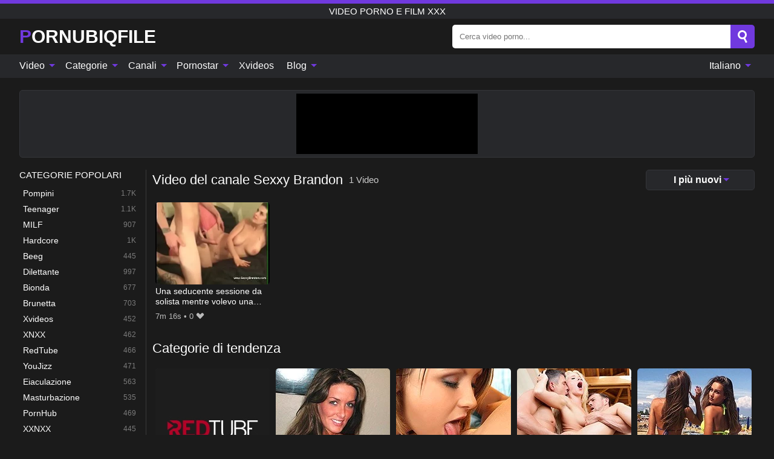

--- FILE ---
content_type: text/html; charset=UTF-8
request_url: https://pornubiqfile.org/it/channel/sexxy-brandon
body_size: 12384
content:
<!DOCTYPE html><html lang="it" translate="no"><head><meta http-equiv="Content-Type" content="text/html; charset=utf-8"/><meta name="viewport" content="width=device-width, initial-scale=1"><title>Canale Sexxy Brandon Video porno - Film XXX gratuiti Canale Sexxy Brandon</title><meta name="description" content="Sfoglia la nostra vasta e bellissima raccolta di video porno Canale Sexxy Brandon alla massima risoluzione. Abbiamo ogni giorno nuovi film XXX gratuiti Canale Sexxy Brandon pronti per lo streaming online."><meta name="keywords" content="canale,sexxy,brandon,video,porno,film,gratuiti"><meta name="robots" content="max-image-preview:large"><script type="application/ld+json">{"@context":"https://schema.org","@type":"BreadcrumbList","itemListElement":[{"@type":"ListItem","position":1,"item":{"@id":"https://pornubiqfile.org/it","name":"PORNUBIQFILE.ORG","image":"https://pornubiqfile.org/i/images/cover.jpg"}},{"@type":"ListItem","position":2,"item":{"@id":"https://pornubiqfile.org/it/channel/sexxy-brandon","name":"Sexxy Brandon"}}]}</script><meta property="og:title" content="Canale Sexxy Brandon Video porno - Film XXX gratuiti Canale Sexxy Brandon"><meta property="og:site_name" content="PORNUBIQFILE.ORG"><meta property="og:url" content="https://pornubiqfile.org/it/channel/sexxy-brandon"><meta property="og:description" content="Sfoglia la nostra vasta e bellissima raccolta di video porno Canale Sexxy Brandon alla massima risoluzione. Abbiamo ogni giorno nuovi film XXX gratuiti Canale Sexxy Brandon pronti per lo streaming online."><meta property="og:type" content="website"><meta property="og:image" content="https://pornubiqfile.org/i/images/cover.jpg"><meta name="twitter:card" content="summary_large_image"><meta name="twitter:site" content="PORNUBIQFILE.ORG"><meta name="twitter:title" content="Canale Sexxy Brandon Video porno - Film XXX gratuiti Canale Sexxy Brandon"><meta name="twitter:description" content="Sfoglia la nostra vasta e bellissima raccolta di video porno Canale Sexxy Brandon alla massima risoluzione. Abbiamo ogni giorno nuovi film XXX gratuiti Canale Sexxy Brandon pronti per lo streaming online."><meta name="twitter:image" content="https://pornubiqfile.org/i/images/cover.jpg"><link href="/i/images/cover.jpg" rel="image_src"><link rel="icon" type="image/jpg" href="/i/images/ico_logo.jpg"><link rel="shortcut icon" type="image/jpg" href="/i/images/ico.jpg"><link rel="apple-touch-icon" type="image/jpg" href="/i/images/ico_logo.jpg"><meta name="theme-color" content="#161616"><link rel="canonical" href="https://pornubiqfile.org/it/channel/sexxy-brandon"><meta name="rating" content="adult"><meta name="rating" content="RTA-5042-1996-1400-1577-RTA"><link rel="preconnect" href="//mc.yandex.ru"><link rel="preconnect" href="//pgnasmcdn.click"><link rel="alternate" href="https://pornubiqfile.org/channel/sexxy-brandon" hreflang="x-default"><link rel="alternate" href="https://pornubiqfile.org/ar/channel/sexxy-brandon" hreflang="ar"><link rel="alternate" href="https://pornubiqfile.org/bn/channel/sexxy-brandon" hreflang="bn"><link rel="alternate" href="https://pornubiqfile.org/de/channel/sexxy-brandon" hreflang="de"><link rel="alternate" href="https://pornubiqfile.org/channel/sexxy-brandon" hreflang="en"><link rel="alternate" href="https://pornubiqfile.org/es/channel/sexxy-brandon" hreflang="es"><link rel="alternate" href="https://pornubiqfile.org/fr/channel/sexxy-brandon" hreflang="fr"><link rel="alternate" href="https://pornubiqfile.org/hi/channel/sexxy-brandon" hreflang="hi"><link rel="alternate" href="https://pornubiqfile.org/id/channel/sexxy-brandon" hreflang="id"><link rel="alternate" href="https://pornubiqfile.org/it/channel/sexxy-brandon" hreflang="it"><link rel="alternate" href="https://pornubiqfile.org/ja/channel/sexxy-brandon" hreflang="ja"><link rel="alternate" href="https://pornubiqfile.org/nl/channel/sexxy-brandon" hreflang="nl"><link rel="alternate" href="https://pornubiqfile.org/pl/channel/sexxy-brandon" hreflang="pl"><link rel="alternate" href="https://pornubiqfile.org/pt/channel/sexxy-brandon" hreflang="pt"><link rel="alternate" href="https://pornubiqfile.org/ro/channel/sexxy-brandon" hreflang="ro"><link rel="alternate" href="https://pornubiqfile.org/ru/channel/sexxy-brandon" hreflang="ru"><link rel="alternate" href="https://pornubiqfile.org/tr/channel/sexxy-brandon" hreflang="tr"><link rel="alternate" href="https://pornubiqfile.org/zh/channel/sexxy-brandon" hreflang="zh"><style>html{font-family:-apple-system,BlinkMacSystemFont,Segoe UI,Roboto,Oxygen,Ubuntu,Cantarell,Fira Sans,Droid Sans,Helvetica Neue,sans-serif}body{background:#1b1b1b;min-width:320px;margin:auto;color:#fff}a{text-decoration:none;outline:none;color:#1b1b1b}input,textarea,select,option,button{outline:none;font-family:-apple-system,BlinkMacSystemFont,Segoe UI,Roboto,Oxygen,Ubuntu,Cantarell,Fira Sans,Droid Sans,Helvetica Neue,sans-serif}*{-webkit-box-sizing:border-box;-moz-box-sizing:border-box;box-sizing:border-box}::placeholder{opacity:1}.ico-bottom-arrow{width:0;height:0;border-left:5px solid transparent;border-right:5px solid transparent;border-bottom:5px solid #7039DE;display:inline-block;margin-bottom:3px;margin-left:3px;margin-right:-4px;transform:rotate(180deg)}.top{background:#27282b;text-align:center}.top:before{content:"";width:100%;height:6px;display:block;background:#7039DE}.top h1,.top b{font-weight:500;color:#fff;font-size:15px;text-transform:uppercase;margin:0;padding:4px 0;display:block}.fx{display:-webkit-box;display:-moz-box;display:-ms-flexbox;display:-webkit-flex;display:flex}.fx-c{-ms-flex-align:center;-webkit-align-items:center;-webkit-box-align:center;align-items:center}.fx-w{flex-wrap:wrap;justify-content:space-between}header{width:95%;max-width:1340px;margin:auto;padding:10px 0}header .icon-menu,header .icon-search,header .sort{display:none}header .logo b{display:block;font-size:30px;color:#fff;text-transform:uppercase}header .logo b:first-letter{color:#7039DE}header form{margin-left:auto;width:50%;max-width:500px;position:relative}header form .box{border-radius:5px;padding:0}header form input{background:#fff;border:0;color:#050505;padding:12px;width:100%;border-radius:5px;border-top-right-radius:0;border-bottom-right-radius:0;align-self:stretch}header form button{background:#7039DE;border:0;position:relative;cursor:pointer;outline:none;text-indent:-99999px;border-radius:5px;border-top-left-radius:0;border-bottom-left-radius:0;width:42px;align-self:stretch}header form button:before{content:"";position:absolute;top:9px;left:12px;width:9px;height:9px;background:transparent;border:3px solid #fff;border-radius:50%}header form button:after{content:"";width:9px;height:3px;background:#fff;position:absolute;transform:rotate(63deg);top:24px;left:20px}header form .resultDiv{display:none;position:absolute;top:50px;background:#fff;width:100%;max-height:350px;overflow:hidden;overflow-y:auto;z-index:114;left:0;padding:10px;transition:.4s;border-radius:5px;color:#050505}header form .resultDiv a{display:block;text-align:left;padding:5px;color:#050505;font-weight:600;text-decoration:none;font-size:14px}header form .resultDiv a:hover{text-decoration:underline}header form .resultDiv .title{display:block;background:#27282b;padding:10px;border-radius:5px;color:#fff}nav{background:#27282b;display:block;width:100%}nav ul{width:95%;max-width:1340px;display:block;margin:auto;padding:0;list-style:none;position:relative;z-index:113}nav ul li{display:inline-block}nav ul li .mask{display:none}nav ul a{color:#fff;padding:.65em .65em;text-decoration:none;display:inline-block}nav>ul>li:first-child>a{padding-left:0}@media screen and (min-width:840px){nav ul li:hover a{color:#7039DE}nav ul li>ul{display:none}nav ul li:hover>ul{display:block;position:absolute;width:100%;left:0;top:40px;background:#27282b;border:1px solid #343539;border-radius:5px;padding:4px}nav ul li:hover>ul a{padding:.3em .35em;margin:.35em;color:#fff}nav ul li>ul a:hover{color:#7039DE}nav ul .lang:hover>ul{width:400px;right:0;left:unset;display:flex;flex-wrap:wrap;justify-content:space-between}nav ul .lang:hover>ul a{padding:0;border:0;display:block;font-size:13px}}nav ul li>ul:not(.nl) li:last-child a{background:#7039DE;border-radius:5px;color:#fff}nav ul .lang{float:right;position:relative}nav ul .lang li{display:block;flex:1 1 25%}nav ul .lang:hover>ul a:last-child{background:transparent}nav ul .lang:hover>ul a:last-child:hover{color:#7039DE}.global-army{width:95%;max-width:1340px;margin:auto;margin-top:20px;border-radius:5px;background:#27282b;border:1px solid #343539;padding:5px;overflow:hidden}.global-army span{display:block;margin:auto;width:300px;min-width:max-content;height:100px;background:#000}.global-army iframe{border:0;width:300px;height:100px;overflow:hidden}.fbar{display:block;width:100%;margin-bottom:15px;text-align:center;background:#27282b;border-radius:5px;padding:7px 4px}.fbar a{display:inline-block;color:#fff;font-size:15px;font-weight:500;text-transform:uppercase}.fbar a:after{content:"\A0•\A0"}.fbar a:last-child:after{content:""}main{width:95%;max-width:1340px;margin:auto;margin-top:20px}main .sidebar{width:240px;min-width:240px;margin-right:20px;border-right:1px solid #3A3A3A;padding-right:20px}main .sidebar .close{display:none}main .sidebar ul{padding:0;margin:0;list-style:none;border-bottom:1px solid #3A3A3A;padding-bottom:10px;margin-bottom:10px}main .sidebar ul:last-child{border-bottom:0;margin-bottom:0}main .sidebar li span{display:block;color:#fff;font-size:15px;font-weight:500;margin-bottom:10px;text-transform:uppercase}main .sidebar li{display:block}main .sidebar li a{display:flex;align-items:center;color:#fff;font-size:14px;padding:4px 6px;border-radius:5px;margin-bottom:2px}main .sidebar li a b{font-weight:400}main .sidebar li a i:last-child{margin-left:auto;font-size:12px;color:#7C7C7C}main .sidebar li:not(.more):hover a{background:#27282b;color:#7039DE}main .sidebar li:not(.more):hover a i:last-child{color:#fff}main .sidebar .more a{display:block;background:#7039DEb5;color:#fff;text-align:center;margin-top:10px;border-radius:100px;font-weight:500}main .sidebar .more a:hover{background:#27282b}main .content{width:100%}main .head h1,main .head h2,main .head h3,main .head .sst{margin:0;color:#fff;font-size:22px;font-weight:500;overflow-wrap:break-word;word-break:break-all;white-space:normal}main .head .title span{color:#ccc;margin-left:10px;font-size:15px;margin-right:10px;text-align:center}main .head .sort{margin-left:auto;position:relative;z-index:4;min-width:180px}main .head .sort span{color:#fff;background:#27282b;padding:7px 20px;border-radius:5px;font-weight:600;display:block;width:max-content;min-width:100%;cursor:pointer;text-align:center;border:1px solid #343539}main .head .sort ul{padding:0;margin:0;list-style:none;display:none}main .head .sort.active span{border-bottom-left-radius:0;border-bottom-right-radius:0}main .head .sort.active ul{display:block;position:absolute;top:33px;background:#27282b;width:100%;right:0;border-bottom-left-radius:5px;border-bottom-right-radius:5px;border:1px solid #343539;border-top:0}main .head .sort li{display:block}main .head .sort .disabled{display:none}main .head .sort li a{display:block;padding:5px;text-align:center;color:#fff;font-weight:600;font-size:15px}main .head .sort li a:hover{color:#7039DE}.trend{margin:20px 0}.trend .article{width:20%;margin-bottom:10px;display:inline-block;overflow:hidden;color:#FFF}.trend .article .box{width:95%;margin:auto;overflow:hidden}.trend .article a{display:block;width:100%}.trend .article figure{display:block;position:relative;margin:0;width:100%;height:200px;overflow:hidden;border-radius:5px;background:#27282b}.trend .article figure img{position:absolute;height:100%;min-width:100%;object-fit:cover;position:absolute;transform:translateX(-50%) translateY(-50%);left:50%;top:50%;font-size:0}.trend .article a div{margin-top:5px}.trend .article b{color:#fff;font-weight:500;font-size:15px}.trend .article i:last-child{color:#fff;margin-left:auto;font-weight:500;font-size:15px}.trend .article .ct{display:block;width:100%;height:110px;background:#27282b;position:relative;border-radius:5px;padding:10px}.trend .article .ct h2,.trend .article .ct b{position:absolute;left:50%;top:50%;transform:translateX(-50%) translateY(-50%);font-style:normal;font-size:16px;font-weight:400;letter-spacing:1px;text-align:center;margin:0;max-width:100%;text-overflow:ellipsis;overflow:hidden}.see-button{display:block;position:relative;margin:15px auto}.see-button:before{content:"";position:absolute;left:0;top:50%;transform:translateY(-50%);width:100%;height:2px;background:#3a3a3a;border-radius:10px}.see-button div{display:block;margin:auto;width:max-content;background:#1b1b1b;padding:0 17px;position:relative}.see-button a{display:block;border-radius:100px;padding:8px 17px;color:#fff;font-size:13px;text-transform:uppercase;font-weight:500;background:#7039DEb5}.see-button a:hover{background:#27282b;color:#fff}.videos{margin:20px 0}.videos:before,.videos:after{content:" ";display:table;width:100%}.videos article{width:20%;height:205px;display:inline-block;overflow:hidden;color:#FFF}.videos article.cat{height:auto}.videos article.cat a{display:block;width:100%}.videos article.cat img{width:100%;height:auto;border-radius:5px}.videos article .box{width:95%;margin:auto;overflow:hidden}.videos article .playthumb{display:block;width:100%;overflow:hidden;height:177px;position:relative}.videos article figure{display:block;position:relative;margin:0;width:100%;height:136px;overflow:hidden;border-radius:5px;background:#27282b}.videos article figure:after{content:"";position:absolute;z-index:2;width:100%;height:100%;left:0;top:0}.videos article figure img{position:absolute;height:100%;min-width:100%;object-fit:cover;transform:translateX(-50%) translateY(-50%);left:50%;top:50%;font-size:0}.videos article .box video{position:absolute;width:100%;min-width:100%;min-height:100%;top:50%;left:50%;transform:translateY(-50%) translateX(-50%);z-index:1;object-fit:cover}.videos article h2,.videos article h3{display:block;display:-webkit-box;padding:0;font-size:.85em;font-weight:500;color:#fff;margin-top:3px;margin-bottom:0;display:-webkit-box;-webkit-box-orient:vertical;-webkit-line-clamp:2;overflow:hidden;white-space:normal;line-height:1.3;overflow-wrap:anywhere;word-break:normal;text-wrap:balance}.videos article .hd:before{content:"HD";position:absolute;z-index:3;bottom:2px;left:2px;font-size:13px;font-style:normal;color:#fff;font-weight:600;background:#7039DE;padding:1px 4px;border-radius:3px;transition:all .2s;opacity:.8}.videos article:hover h3{color:#7039DE}.videos article:hover .hd:before{left:-40px}.videos article .end{display:block;overflow:hidden;height:21px}.videos article .end p{display:inline-block;vertical-align:middle;margin:0;text-align:right;color:#bababa;font-size:13px;height:1.8em;line-height:1.8em}.videos article .end a{color:#bababa;font-size:13px;text-decoration:underline;display:inline-block;height:1.8em;line-height:1.8em}.videos article .end p:after{content:'•';margin:0 4px}.videos article .end p:last-child:after{content:'';margin:0}.videos article .heart{position:relative;width:10px;height:10px;display:inline-block;margin-left:2px}.videos article .heart:before,.videos article .heart:after{position:absolute;content:"";left:5px;top:0;width:5px;height:10px;background:#bababa;border-radius:50px 50px 0 0;transform:rotate(-45deg);transform-origin:0 100%}.videos article .heart:after{left:0;transform:rotate(45deg);transform-origin:100% 100%}.nores{width:100%;display:block;background:#27282b;border:1px solid #343539;border-radius:5px;padding:10px;color:#fff;font-size:17px;font-weight:700;text-align:center;text-transform:uppercase;margin:20px auto}.pagination{display:block;width:100%;margin:20px 0;text-align:center}.pagination a,.pagination div,.pagination span{display:inline-block;background:#7039DEb5;border-radius:5px;padding:10px 15px;color:#fff;font-size:15px;font-weight:600;text-transform:uppercase;margin:0 10px}.pagination div{cursor:pointer}.pagination span{background:#27282b}.pagination a:hover,.pagination div:hover{background:#27282b}.footerDesc{display:block;width:100%;background:#27282b;margin:20px 0;padding:20px;text-align:center;color:#fff;border-radius:5px;font-size:15px}.footerDesc h4{font-size:16px;color:#fff}.lkx{display:block;width:95%;max-width:1340px;margin:auto;margin-top:20px;text-transform:capitalize;-webkit-column-count:5;-moz-column-count:5;column-count:5}.lkx a{color:#fff;font-size:14px;display:inline-block;width:100%;white-space:nowrap;text-overflow:ellipsis;overflow:hidden}.lkx a:hover{color:#7039DE}@media screen and (max-width:880px){.lkx{-webkit-column-count:4;-moz-column-count:4;column-count:4}.lkx a{padding:10px 0}}@media screen and (max-width:680px){.lkx{-webkit-column-count:3;-moz-column-count:3;column-count:3}}@media screen and (max-width:480px){.lkx{-webkit-column-count:2;-moz-column-count:2;column-count:2}}footer{display:block;margin-top:30px;background:#27282b}footer .box{width:95%;max-width:1340px;display:block;margin:auto;padding:20px 0;text-align:center}footer a{color:#fff;font-size:15px;font-weight:700;margin:0 10px}footer .logo{display:block;margin:auto;margin-bottom:20px;width:max-content;max-width:100%}footer .logo b{display:block;font-size:30px;text-transform:uppercase;color:#7039DE}footer p{padding:10px 0;text-align:center;display:block;font-size:12px;margin:auto;color:#ccc}@media screen and (max-width:1300px){main .sidebar{width:210px;min-width:210px;margin-right:10px;padding-right:10px}}@media screen and (max-width:1230px){header .sort{display:block;padding:19px 18px;background:#7039DE;border-radius:4px;margin-left:10px;cursor:pointer}main .sidebar{display:none;position:fixed;top:0;z-index:999;background:#1b1b1b;left:0;width:100%;height:100%;padding:20px;overflow-y:auto}main .sidebar .close{display:block;position:absolute;right:10px;top:10px}main .sidebar .close i{transform:scale(1.5)}}@media screen and (max-width:1070px){.videos article{width:25%}.trend .article{width:25%}}@media screen and (max-width:840px){.top h1,.top b{font-size:13px}header .sort{padding:14px 11px;margin-left:2px}header{position:-webkit-sticky;position:-moz-sticky;position:-ms-sticky;position:-o-sticky;position:sticky;top:0;z-index:999;background:#1b1b1b}header .icon-menu{display:inline-block;height:40px;width:40px;min-width:40px;border-radius:5px;position:relative;padding:7px;cursor:pointer}.bar1,.bar2,.bar3{width:100%;height:3px;background-color:#FFF;margin:5px 0;display:block;border-radius:10px}.bar1{margin-top:3px}.change .bar1{-webkit-transform:rotate(-45deg) translate(-6px,7px);transform:rotate(-45deg) translate(-6px,7px);background-color:#fff}.change .bar2{opacity:0}.change .bar3{-webkit-transform:rotate(45deg) translate(-4px,-6px);transform:rotate(45deg) translate(-4px,-6px);background-color:#fff}header .logo{margin:auto}header form{display:none;position:absolute;left:0;top:60px;width:100%;max-width:100%;background:#1b1b1b;padding-bottom:10px}header .icon-search{display:block;border:0;position:relative;cursor:pointer;outline:none;text-indent:-99999px;width:40px;height:40px}header .icon-search:before{content:"";position:absolute;top:9px;left:12px;width:9px;height:9px;background:transparent;border:3px solid #fff;border-radius:50%}header .icon-search:after{content:"";width:9px;height:3px;background:#fff;position:absolute;transform:rotate(63deg);top:24px;left:20px}header .icon-search.change:before{border:3px solid #7039DE}header .icon-search.change:after{background:#7039DE}nav{display:none;position:sticky;top:60px;z-index:999}nav ul{position:absolute;left:0;right:0;width:100%;margin:auto;height:calc(100% - 40px);overflow-x:hidden;overflow-y:auto}nav ul>li{display:block;position:relative}nav ul>li a{display:block;padding:10px!important;border-bottom:1px solid #454545;font-size:15px;font-weight:500}nav ul>li .mask{display:block;position:absolute;left:0;top:0;width:100%;height:40px;z-index:1;cursor:pointer}nav ul li>ul{display:none;position:unset;width:100%;background:#1b1b1b}nav ul>li>ul>li{display:block}nav ul>li>ul>li a{padding:.3em 1em!important;margin:.15em;color:#fff;font-size:14px}nav ul li>ul:not(.nl) li:nth-last-child(2) a{border-bottom:0}nav ul li>ul:not(.nl) li:last-child a{margin:0!important;border-radius:0}nav ul .lang{float:unset}nav ul .lang li a{border:0;text-align:left;border-bottom:1px solid #454545}nav ul .lang li:last-child a{border:0;background:transparent;border-bottom:1px solid #454545}nav ul .lang:hover>ul{width:100%}nav ul .lang:hover>ul a{border-bottom:1px solid #454545}main .head .sort{flex-grow:1;min-width:100%;margin-top:10px}main .head .title h1,main .head .title h2,main .head .title h3{font-size:17px}main .head .title span{font-size:12px}main .head .sort span{width:100%;text-align:left;font-size:14px}main .head .sort.active ul{top:30px}main .head .sort li a{text-align:left;padding:5px 20px;font-size:14px}.videos article{width:33.333%}.trend .article{width:33.333%}}@media screen and (max-width:600px){.videos article{width:50%}.videos article .box{width:calc(100% - 2px);margin-right:2px}.videos article:nth-of-type(2n+2) .box{margin-right:0;margin-left:2px}.videos article .end a{min-width:48px;height:48px}.trend .article{width:50%}.trend .article .box{width:calc(100% - 2px);margin-right:2px}.trend .article:nth-of-type(2n+2) .box{margin-right:0;margin-left:2px}.trend .article figure{height:170px}.content .trend .article figure{height:170px}footer a{display:block;margin:5px;padding:6px 0}}@media screen and (max-width:650px){header .logo b{font-size:20px}}.blog-posts{display:grid;grid-template-columns:1fr;gap:15px;margin:20px 0}@media (min-width:480px){.blog-posts.f3{grid-template-columns:repeat(2,1fr)}}@media (min-width:768px){.blog-posts{grid-template-columns:repeat(2,1fr)}.blog-posts.f3{grid-template-columns:repeat(3,1fr)}}.blog-posts .box{position:relative;z-index:3}.blog-posts article figure{margin:0}.blog-posts article .image{display:block;height:250px;object-fit:cover;transition:transform .3s ease;position:relative;overflow:hidden;border-radius:10px;background-color:#27282b}.blog-posts article img{position:absolute;top:50%;left:0;transform:translateY(-50%);width:100%;min-height:100%;object-fit:cover;filter:blur(5px);z-index:1;font-size:0}.blog-posts article h3{font-size:1rem;margin-top:10px;margin-bottom:15px;font-weight:500;color:#fff}.blog-posts article a:hover h3{text-decoration:underline}.blog-posts .box p{font-size:.8rem;line-height:1.5;color:#c8c8c8}.go_top{display:none;position:fixed;right:10px;bottom:10px;z-index:2;cursor:pointer;transition:color .3s linear;background:#7039DE;border-radius:5px;padding:10px 15px;color:#fff;font-size:15px;font-weight:600;text-transform:uppercase}.go_top:before{content:"";border:solid #fff;border-width:0 3px 3px 0;display:inline-block;padding:5px;margin-bottom:-3px;transform:rotate(-135deg);-webkit-transform:rotate(-135deg)}.go_top:hover{background:#27282b}.mtd{margin-top:20px}.icon-options{box-sizing:border-box;position:relative;display:block;transform:scale(var(--ggs,1));width:10px;height:2px;box-shadow:-3px 4px 0 0,3px -4px 0 0}.icon-options::after,.icon-options::before{content:"";display:block;box-sizing:border-box;position:absolute;width:8px;height:8px;border:2px solid;border-radius:100%}.icon-options::before{top:-7px;left:-4px}.icon-options::after{bottom:-7px;right:-4px}.icon-close{box-sizing:border-box;position:relative;display:block;transform:scale(var(--ggs,1));width:22px;height:22px;border:2px solid transparent;border-radius:40px}.icon-close::after,.icon-close::before{content:"";display:block;box-sizing:border-box;position:absolute;width:16px;height:2px;background:currentColor;transform:rotate(45deg);border-radius:5px;top:8px;left:1px}.icon-close::after{transform:rotate(-45deg)}.att:before{content:attr(data-text);font-style:normal}@keyframes fadeIn{0%{opacity:0}100%{opacity:1}}@-moz-keyframes fadeIn{0%{opacity:0}100%{opacity:1}}@-webkit-keyframes fadeIn{0%{opacity:0}100%{opacity:1}}@-o-keyframes fadeIn{0%{opacity:0}100%{opacity:1}}@-ms-keyframes fadeIn{0%{opacity:0}100%{opacity:1}}#ohsnap{position:fixed;bottom:5px;right:5px;margin-left:5px;z-index:999999}#ohsnap .alert{margin-top:5px;padding:9px 15px;float:right;clear:right;text-align:center;font-weight:500;font-size:14px;color:#fff}#ohsnap .red{background:linear-gradient(#ED3232,#C52525);border-bottom:2px solid #8c1818}#ohsnap .green{background:linear-gradient(#45b649,#017205);border-bottom:2px solid #003e02}#ohsnap .iheart{width:16px;height:16px;margin-left:6px;float:right}</style></head><body><div class="top"><b>Video porno e film XXX</b></div><header class="fx fx-c"><div class="icon-menu"><i class="bar1"></i><i class="bar2"></i><i class="bar3"></i></div><a href="https://pornubiqfile.org/it" class="logo" title="Video porno e film XXX"><b>Pornubiqfile</b></a><form data-action="https://pornubiqfile.org/it/mishka/common/search" method="POST"><div class="box fx fx-c"><input type="text" id="s" name="s" placeholder="Cerca video porno..." autocomplete="off"><button type="submit" data-trigger="submit[search]">Search</button></div><div class="resultDiv"></div></form><i class="icon-search"></i><div class="sort"><i class="icon-options"></i></div></header><nav><ul><li><i class="mask"></i><a href="https://pornubiqfile.org/it" title="Video">Video <i class="ico-bottom-arrow"></i></a><ul class="nl"><li><a href="https://pornubiqfile.org/it/hd" title="Video HD">Video HD</a></li><li><a href="https://pornubiqfile.org/it" title="Video più recenti">Video più recenti</a></li><li><a href="https://pornubiqfile.org/it?o=popular" title="Video popolari" rel="nofollow">Video popolari</a></li><li><a href="https://pornubiqfile.org/it?o=loves" title="Più votati" rel="nofollow">Più votati</a></li><li><a href="https://pornubiqfile.org/it?o=views" title="I più visti" rel="nofollow">I più visti</a></li><li><a href="https://pornubiqfile.org/it?o=duration" title="Video più lunghi" rel="nofollow">Video più lunghi</a></li></ul></li><li><i class="mask"></i><a href="https://pornubiqfile.org/it/categories" title="Categorie">Categorie <i class="ico-bottom-arrow"></i></a><ul><li><a href="https://pornubiqfile.org/it/videos/blowjob" title="Pompini">Pompini</a></li><li><a href="https://pornubiqfile.org/it/videos/teen" title="Teenager">Teenager</a></li><li><a href="https://pornubiqfile.org/it/videos/milf" title="MILF">MILF</a></li><li><a href="https://pornubiqfile.org/it/videos/hardcore" title="Hardcore">Hardcore</a></li><li><a href="https://pornubiqfile.org/it/videos/beeg" title="Beeg">Beeg</a></li><li><a href="https://pornubiqfile.org/it/videos/amateur" title="Dilettante">Dilettante</a></li><li><a href="https://pornubiqfile.org/it/videos/blonde" title="Bionda">Bionda</a></li><li><a href="https://pornubiqfile.org/it/videos/brunette" title="Brunetta">Brunetta</a></li><li><a href="https://pornubiqfile.org/it/videos/xvideos" title="Xvideos">Xvideos</a></li><li><a href="https://pornubiqfile.org/it/categories" title="Tutte le Categorie">Tutte le Categorie +</a></li></ul></li><li><i class="mask"></i><a href="https://pornubiqfile.org/it/channels" title="Canali">Canali <i class="ico-bottom-arrow"></i></a><ul><li><a href="https://pornubiqfile.org/it/channel/assylum" title="Assylum">Assylum</a></li><li><a href="https://pornubiqfile.org/it/channel/licensed-to-blow" title="Licensed To Blow">Licensed To Blow</a></li><li><a href="https://pornubiqfile.org/it/channel/shame4k" title="Shame4k">Shame4k</a></li><li><a href="https://pornubiqfile.org/it/channel/chubby-blondy" title="Chubby Blondy">Chubby Blondy</a></li><li><a href="https://pornubiqfile.org/it/channel/pornstar-com" title="Pornstar.com">Pornstar.com</a></li><li><a href="https://pornubiqfile.org/it/channel/sexymomma" title="SexyMomma">SexyMomma</a></li><li><a href="https://pornubiqfile.org/it/channel/luke-hardy" title="Luke Hardy">Luke Hardy</a></li><li><a href="https://pornubiqfile.org/it/channel/goldenslut" title="GoldenSlut">GoldenSlut</a></li><li><a href="https://pornubiqfile.org/it/channel/1031fetish" title="1031Fetish">1031Fetish</a></li><li><a href="https://pornubiqfile.org/it/channels" title="Tutti i Canali">Tutti i Canali +</a></li></ul></li><li><i class="mask"></i><a href="https://pornubiqfile.org/it/pornstars" title="Pornostar">Pornostar <i class="ico-bottom-arrow"></i></a><ul><li><a href="https://pornubiqfile.org/it/pornstar/sara-jay" title="Sara Jay">Sara Jay</a></li><li><a href="https://pornubiqfile.org/it/pornstar/stella-cox" title="Stella Cox">Stella Cox</a></li><li><a href="https://pornubiqfile.org/it/pornstar/criss-strokes" title="Criss Strokes">Criss Strokes</a></li><li><a href="https://pornubiqfile.org/it/pornstar/eva-notty" title="Eva Notty">Eva Notty</a></li><li><a href="https://pornubiqfile.org/it/pornstar/vira-gold" title="Vira Gold">Vira Gold</a></li><li><a href="https://pornubiqfile.org/it/pornstar/mike-mancini" title="Mike Mancini">Mike Mancini</a></li><li><a href="https://pornubiqfile.org/it/pornstar/mandy-muse" title="Mandy Muse">Mandy Muse</a></li><li><a href="https://pornubiqfile.org/it/pornstar/rose-winters" title="Rose Winters">Rose Winters</a></li><li><a href="https://pornubiqfile.org/it/pornstar/cecilia-lion" title="Cecilia Lion">Cecilia Lion</a></li><li><a href="https://pornubiqfile.org/it/pornstars" title="Tutte le Pornostar">Tutte le Pornostar +</a></li></ul></li><li><a href="https://xvideos123.org" target="_blank" title="Xvideos">Xvideos</a></li><li><i class="mask"></i><a href="https://pornubiqfile.org/it/blog" title="Blog">Blog <i class="ico-bottom-arrow"></i></a><ul><li><a href="https://pornubiqfile.org/it/blog" title="More posts">More posts +</a></li></ul></li><li class="lang"><i class="mask"></i><a href="#" title="">Italiano <i class="ico-bottom-arrow"></i></a><ul><li><a href="https://pornubiqfile.org/ar/channel/sexxy-brandon" rel="alternate" hreflang="ar" title="Arab">Arab</a></li><li><a href="https://pornubiqfile.org/bn/channel/sexxy-brandon" rel="alternate" hreflang="bn" title="বাংলা">বাংলা</a></li><li><a href="https://pornubiqfile.org/de/channel/sexxy-brandon" rel="alternate" hreflang="de" title="Deutsch">Deutsch</a></li><li><a href="https://pornubiqfile.org/channel/sexxy-brandon" rel="alternate" hreflang="en" title="English">English</a></li><li><a href="https://pornubiqfile.org/es/channel/sexxy-brandon" rel="alternate" hreflang="es" title="Español">Español</a></li><li><a href="https://pornubiqfile.org/fr/channel/sexxy-brandon" rel="alternate" hreflang="fr" title="Français">Français</a></li><li><a href="https://pornubiqfile.org/hi/channel/sexxy-brandon" rel="alternate" hreflang="hi" title="हिंदी">हिंदी</a></li><li><a href="https://pornubiqfile.org/id/channel/sexxy-brandon" rel="alternate" hreflang="id" title="Indonesian">Indonesian</a></li><li><a href="https://pornubiqfile.org/ja/channel/sexxy-brandon" rel="alternate" hreflang="ja" title="日本語">日本語</a></li><li><a href="https://pornubiqfile.org/nl/channel/sexxy-brandon" rel="alternate" hreflang="nl" title="Nederlands">Nederlands</a></li><li><a href="https://pornubiqfile.org/pl/channel/sexxy-brandon" rel="alternate" hreflang="pl" title="Polski">Polski</a></li><li><a href="https://pornubiqfile.org/pt/channel/sexxy-brandon" rel="alternate" hreflang="pt" title="Português">Português</a></li><li><a href="https://pornubiqfile.org/ro/channel/sexxy-brandon" rel="alternate" hreflang="ro" title="Română">Română</a></li><li><a href="https://pornubiqfile.org/ru/channel/sexxy-brandon" rel="alternate" hreflang="ru" title="русский">русский</a></li><li><a href="https://pornubiqfile.org/tr/channel/sexxy-brandon" rel="alternate" hreflang="tr" title="Türkler">Türkler</a></li><li><a href="https://pornubiqfile.org/zh/channel/sexxy-brandon" rel="alternate" hreflang="zh" title="中国人">中国人</a></li></ul></li></ul></nav><div class="global-army"><span></span></div><main class="fx"><div class="sidebar"><div class="close"><i class="icon-close"></i></div><ul><li><span>Categorie popolari</span></li><li><a href="https://pornubiqfile.org/it/videos/blowjob" title="Pompini"><b>Pompini</b><i class="att" data-text="1.7K"></i></a></li><li><a href="https://pornubiqfile.org/it/videos/teen" title="Teenager"><b>Teenager</b><i class="att" data-text="1.1K"></i></a></li><li><a href="https://pornubiqfile.org/it/videos/milf" title="MILF"><b>MILF</b><i class="att" data-text="907"></i></a></li><li><a href="https://pornubiqfile.org/it/videos/hardcore" title="Hardcore"><b>Hardcore</b><i class="att" data-text="1K"></i></a></li><li><a href="https://pornubiqfile.org/it/videos/beeg" title="Beeg"><b>Beeg</b><i class="att" data-text="445"></i></a></li><li><a href="https://pornubiqfile.org/it/videos/amateur" title="Dilettante"><b>Dilettante</b><i class="att" data-text="997"></i></a></li><li><a href="https://pornubiqfile.org/it/videos/blonde" title="Bionda"><b>Bionda</b><i class="att" data-text="677"></i></a></li><li><a href="https://pornubiqfile.org/it/videos/brunette" title="Brunetta"><b>Brunetta</b><i class="att" data-text="703"></i></a></li><li><a href="https://pornubiqfile.org/it/videos/xvideos" title="Xvideos"><b>Xvideos</b><i class="att" data-text="452"></i></a></li><li><a href="https://pornubiqfile.org/it/videos/xnxx" title="XNXX"><b>XNXX</b><i class="att" data-text="462"></i></a></li><li><a href="https://pornubiqfile.org/it/videos/redtube" title="RedTube"><b>RedTube</b><i class="att" data-text="466"></i></a></li><li><a href="https://pornubiqfile.org/it/videos/youjizz" title="YouJizz"><b>YouJizz</b><i class="att" data-text="471"></i></a></li><li><a href="https://pornubiqfile.org/it/videos/cumshot" title="Eiaculazione"><b>Eiaculazione</b><i class="att" data-text="563"></i></a></li><li><a href="https://pornubiqfile.org/it/videos/masturbation" title="Masturbazione"><b>Masturbazione</b><i class="att" data-text="535"></i></a></li><li><a href="https://pornubiqfile.org/it/videos/pornhub" title="PornHub"><b>PornHub</b><i class="att" data-text="469"></i></a></li><li><a href="https://pornubiqfile.org/it/videos/xxnxx" title="XXNXX"><b>XXNXX</b><i class="att" data-text="445"></i></a></li><li><a href="https://pornubiqfile.org/it/videos/mature" title="Maturo"><b>Maturo</b><i class="att" data-text="263"></i></a></li><li><a href="https://pornubiqfile.org/it/videos/asian" title="Asiatiche"><b>Asiatiche</b><i class="att" data-text="229"></i></a></li><li><a href="https://pornubiqfile.org/it/videos/xxx" title="XXX"><b>XXX</b><i class="att" data-text="442"></i></a></li><li><a href="https://pornubiqfile.org/it/videos/lesbian" title="Lesbica"><b>Lesbica</b><i class="att" data-text="304"></i></a></li><li class="more"><a href="https://pornubiqfile.org/it/categories" title="Tutte le Categorie">Tutte le Categorie</a></li></ul><ul><li><span>Canali popolari</span></li><li><a href="https://pornubiqfile.org/it/channel/assylum" title="Assylum"><b>Assylum</b><i class="att" data-text="2"></i></a></li><li><a href="https://pornubiqfile.org/it/channel/licensed-to-blow" title="Licensed To Blow"><b>Licensed To Blow</b><i class="att" data-text="3"></i></a></li><li><a href="https://pornubiqfile.org/it/channel/shame4k" title="Shame4k"><b>Shame4k</b><i class="att" data-text="4"></i></a></li><li><a href="https://pornubiqfile.org/it/channel/chubby-blondy" title="Chubby Blondy"><b>Chubby Blondy</b><i class="att" data-text="1"></i></a></li><li><a href="https://pornubiqfile.org/it/channel/pornstar-com" title="Pornstar.com"><b>Pornstar.com</b><i class="att" data-text="69"></i></a></li><li><a href="https://pornubiqfile.org/it/channel/sexymomma" title="SexyMomma"><b>SexyMomma</b><i class="att" data-text="3"></i></a></li><li><a href="https://pornubiqfile.org/it/channel/luke-hardy" title="Luke Hardy"><b>Luke Hardy</b><i class="att" data-text="1"></i></a></li><li><a href="https://pornubiqfile.org/it/channel/goldenslut" title="GoldenSlut"><b>GoldenSlut</b><i class="att" data-text="5"></i></a></li><li><a href="https://pornubiqfile.org/it/channel/1031fetish" title="1031Fetish"><b>1031Fetish</b><i class="att" data-text="1"></i></a></li><li><a href="https://pornubiqfile.org/it/channel/premium-gfs" title="Premium Gfs"><b>Premium Gfs</b><i class="att" data-text="15"></i></a></li><li class="more"><a href="https://pornubiqfile.org/it/channels" title="Tutti i Canali">Tutti i Canali</a></li></ul><ul><li><span>Pornostar popolari</span></li><li><a href="https://pornubiqfile.org/it/pornstar/sara-jay" title="Sara Jay"><b>Sara Jay</b><i class="att" data-text="7"></i></a></li><li><a href="https://pornubiqfile.org/it/pornstar/stella-cox" title="Stella Cox"><b>Stella Cox</b><i class="att" data-text="2"></i></a></li><li><a href="https://pornubiqfile.org/it/pornstar/criss-strokes" title="Criss Strokes"><b>Criss Strokes</b><i class="att" data-text="1"></i></a></li><li><a href="https://pornubiqfile.org/it/pornstar/eva-notty" title="Eva Notty"><b>Eva Notty</b><i class="att" data-text="2"></i></a></li><li><a href="https://pornubiqfile.org/it/pornstar/vira-gold" title="Vira Gold"><b>Vira Gold</b><i class="att" data-text="2"></i></a></li><li><a href="https://pornubiqfile.org/it/pornstar/mike-mancini" title="Mike Mancini"><b>Mike Mancini</b><i class="att" data-text="8"></i></a></li><li><a href="https://pornubiqfile.org/it/pornstar/mandy-muse" title="Mandy Muse"><b>Mandy Muse</b><i class="att" data-text="2"></i></a></li><li><a href="https://pornubiqfile.org/it/pornstar/rose-winters" title="Rose Winters"><b>Rose Winters</b><i class="att" data-text="1"></i></a></li><li><a href="https://pornubiqfile.org/it/pornstar/cecilia-lion" title="Cecilia Lion"><b>Cecilia Lion</b><i class="att" data-text="2"></i></a></li><li><a href="https://pornubiqfile.org/it/pornstar/rose-red" title="Rose Red"><b>Rose Red</b><i class="att" data-text="1"></i></a></li><li class="more"><a href="https://pornubiqfile.org/it/pornstars" title="Tutte le Pornostar">Tutte le Pornostar</a></li></ul><ul><li><a href="https://xnxx3.org">xnxx</a></li></ul></div><div class="content"><div class="head fx fx-c fx-w"><div class="title fx fx-c"><h1>Video del canale Sexxy Brandon</h1><span>1 Video</span></div><div class="sort"><span>I più nuovi<i class="ico-bottom-arrow"></i></span><ul><li class="disabled"><a href="https://pornubiqfile.org/it/channel/sexxy-brandon" title="I più nuovi" rel="nofollow">I più nuovi</a></li><li><a href="?o=views" title="I più visti" rel="nofollow">I più visti</a></li><li><a href="?o=loves" title="I più votate" rel="nofollow">I più votate</a></li><li><a href="?o=popular" title="I più popolari" rel="nofollow">I più popolari</a></li><li><a href="?o=duration" title="I più durata" rel="nofollow">I più durata</a></li></ul></div></div><div class="videos"><article><div class="box"><a href="https://pornubiqfile.org/it/video/1269" title="Una seducente sessione da solista mentre volevo una scopata profonda" class="playthumb"><figure id="1269"><img src="/i/media/w/1269.webp" alt="Riproduci Una seducente sessione da solista mentre volevo una scopata profonda" width="240" height="135" fetchpriority="high"></figure><h3>Una seducente sessione da solista mentre volevo una scopata profonda</h3></a><div class="end flex flex-center"><p><i class="att" data-text="7m 16s"></i></p><p><i class="att" data-text="0"></i> <i class="heart"></i></p></div></div></article></div><div class="head"><div class="title"><h3>Categorie di tendenza</h3></div></div><div class="trend ch"><div class="article"><div class="box"><a href="https://pornubiqfile.org/it/videos/redtube" title="RedTube"><figure><img src="/i/categories/59.webp" loading="lazy" alt="Categoria RedTube" width="200" height="200"></figure><div class="fx fx-c"><b>RedTube</b><i class="att" data-text="466"></i></div></a></div></div><div class="article"><div class="box"><a href="https://pornubiqfile.org/it/videos/milf" title="MILF"><figure><img src="/i/categories/45.webp" loading="lazy" alt="Categoria MILF" width="200" height="200"></figure><div class="fx fx-c"><b>MILF</b><i class="att" data-text="907"></i></div></a></div></div><div class="article"><div class="box"><a href="https://pornubiqfile.org/it/videos/lesbian" title="Lesbica"><figure><img src="/i/categories/41.webp" loading="lazy" alt="Categoria Lesbica" width="200" height="200"></figure><div class="fx fx-c"><b>Lesbica</b><i class="att" data-text="304"></i></div></a></div></div><div class="article"><div class="box"><a href="https://pornubiqfile.org/it/videos/double-penetration" title="Doppia Penetrazione"><figure><img src="/i/categories/29.webp" loading="lazy" alt="Categoria Doppia Penetrazione" width="200" height="200"></figure><div class="fx fx-c"><b>Doppia Penetrazione</b><i class="att" data-text="13"></i></div></a></div></div><div class="article"><div class="box"><a href="https://pornubiqfile.org/it/videos/beach" title="Spiaggia"><figure><img src="/i/categories/9.webp" loading="lazy" alt="Categoria Spiaggia" width="200" height="200"></figure><div class="fx fx-c"><b>Spiaggia</b><i class="att" data-text="14"></i></div></a></div></div><div class="article"><div class="box"><a href="https://pornubiqfile.org/it/videos/hentai" title="Hentai"><figure><img src="/i/categories/4.webp" loading="lazy" alt="Categoria Hentai" width="200" height="200"></figure><div class="fx fx-c"><b>Hentai</b><i class="att" data-text="80"></i></div></a></div></div><div class="article"><div class="box"><a href="https://pornubiqfile.org/it/videos/xxx" title="XXX"><figure><img src="/i/categories/68.webp" loading="lazy" alt="Categoria XXX" width="200" height="200"></figure><div class="fx fx-c"><b>XXX</b><i class="att" data-text="442"></i></div></a></div></div><div class="article"><div class="box"><a href="https://pornubiqfile.org/it/videos/xxnxx" title="XXNXX"><figure><img src="/i/categories/67.webp" loading="lazy" alt="Categoria XXNXX" width="200" height="200"></figure><div class="fx fx-c"><b>XXNXX</b><i class="att" data-text="445"></i></div></a></div></div><div class="article"><div class="box"><a href="https://pornubiqfile.org/it/videos/beeg" title="Beeg"><figure><img src="/i/categories/66.webp" loading="lazy" alt="Categoria Beeg" width="200" height="200"></figure><div class="fx fx-c"><b>Beeg</b><i class="att" data-text="445"></i></div></a></div></div><div class="article"><div class="box"><a href="https://pornubiqfile.org/it/videos/youjizz" title="YouJizz"><figure><img src="/i/categories/65.webp" loading="lazy" alt="Categoria YouJizz" width="200" height="200"></figure><div class="fx fx-c"><b>YouJizz</b><i class="att" data-text="471"></i></div></a></div></div><div class="see-button"><div><a href="https://pornubiqfile.org/it/categories" title="Tutte le Categorie">Tutte le Categorie +</a></div></div></div><div class="head"><div class="title"><h3>Canali di tendenza</h3></div></div><div class="trend ch"><div class="article"><div class="box"><a href="https://pornubiqfile.org/it/channel/devils-film-official" title="Devil&#039;s Film Official"><i class="ct"><b>Devil&#039;s Film Official</b></i></a></div></div><div class="article"><div class="box"><a href="https://pornubiqfile.org/it/channel/whoaboyz" title="Whoaboyz"><i class="ct"><b>Whoaboyz</b></i></a></div></div><div class="article"><div class="box"><a href="https://pornubiqfile.org/it/channel/glass-desk-production1" title="Glass Desk Production1"><i class="ct"><b>Glass Desk Production1</b></i></a></div></div><div class="article"><div class="box"><a href="https://pornubiqfile.org/it/channel/kristof-cale1" title="Kristof Cale1"><i class="ct"><b>Kristof Cale1</b></i></a></div></div><div class="article"><div class="box"><a href="https://pornubiqfile.org/it/channel/emily-purple" title="Emily Purple"><i class="ct"><b>Emily Purple</b></i></a></div></div><div class="article"><div class="box"><a href="https://pornubiqfile.org/it/channel/travelwithsandc" title="TravelwithSandC"><i class="ct"><b>TravelwithSandC</b></i></a></div></div><div class="article"><div class="box"><a href="https://pornubiqfile.org/it/channel/mightypinoyyy" title="Mightypinoyyy"><i class="ct"><b>Mightypinoyyy</b></i></a></div></div><div class="article"><div class="box"><a href="https://pornubiqfile.org/it/channel/cuiogeo" title="Cuiogeo"><i class="ct"><b>Cuiogeo</b></i></a></div></div><div class="article"><div class="box"><a href="https://pornubiqfile.org/it/channel/my-sexy-savita" title="My Sexy Savita"><i class="ct"><b>My Sexy Savita</b></i></a></div></div><div class="article"><div class="box"><a href="https://pornubiqfile.org/it/channel/ardientes69" title="ardientes69"><i class="ct"><b>ardientes69</b></i></a></div></div><div class="see-button"><div><a href="https://pornubiqfile.org/it/channels" title="Tutti i Canali">Tutti i Canali +</a></div></div></div><div class="head"><div class="title"><h3>Pornostar di tendenza</h3></div></div><div class="trend ch"><div class="article"><div class="box"><a href="https://pornubiqfile.org/it/pornstar/cock2squirt-girl" title="Cock2squirt Girl"><figure><img src="/i/pornstar/nophoto.webp" loading="lazy" alt="Pornostar Cock2squirt Girl" width="200" height="200"></figure><div class="fx fx-c"><b>Cock2squirt Girl</b><i class="att" data-text="1"></i></div></a></div></div><div class="article"><div class="box"><a href="https://pornubiqfile.org/it/pornstar/leo-kury" title="Leo Kury"><figure><img src="/i/pornstar/nophoto.webp" loading="lazy" alt="Pornostar Leo Kury" width="200" height="200"></figure><div class="fx fx-c"><b>Leo Kury</b><i class="att" data-text="3"></i></div></a></div></div><div class="article"><div class="box"><a href="https://pornubiqfile.org/it/pornstar/sarai-minx" title="Sarai Minx"><figure><img src="/i/pornstar/2933.webp" loading="lazy" alt="Pornostar Sarai Minx" width="200" height="200"></figure><div class="fx fx-c"><b>Sarai Minx</b><i class="att" data-text="1"></i></div></a></div></div><div class="article"><div class="box"><a href="https://pornubiqfile.org/it/pornstar/macana-man" title="Macana Man"><figure><img src="/i/pornstar/2901.webp" loading="lazy" alt="Pornostar Macana Man" width="200" height="200"></figure><div class="fx fx-c"><b>Macana Man</b><i class="att" data-text="1"></i></div></a></div></div><div class="article"><div class="box"><a href="https://pornubiqfile.org/it/pornstar/sweetblowberry" title="Sweetblowberry"><figure><img src="/i/pornstar/nophoto.webp" loading="lazy" alt="Pornostar Sweetblowberry" width="200" height="200"></figure><div class="fx fx-c"><b>Sweetblowberry</b><i class="att" data-text="1"></i></div></a></div></div><div class="article"><div class="box"><a href="https://pornubiqfile.org/it/pornstar/dantecosio" title="Dantecosio"><figure><img src="/i/pornstar/nophoto.webp" loading="lazy" alt="Pornostar Dantecosio" width="200" height="200"></figure><div class="fx fx-c"><b>Dantecosio</b><i class="att" data-text="1"></i></div></a></div></div><div class="article"><div class="box"><a href="https://pornubiqfile.org/it/pornstar/andreaanonima" title="Andreaanonima"><figure><img src="/i/pornstar/nophoto.webp" loading="lazy" alt="Pornostar Andreaanonima" width="200" height="200"></figure><div class="fx fx-c"><b>Andreaanonima</b><i class="att" data-text="2"></i></div></a></div></div><div class="article"><div class="box"><a href="https://pornubiqfile.org/it/pornstar/xlunaxpurple" title="Xlunaxpurple"><figure><img src="/i/pornstar/nophoto.webp" loading="lazy" alt="Pornostar Xlunaxpurple" width="200" height="200"></figure><div class="fx fx-c"><b>Xlunaxpurple</b><i class="att" data-text="1"></i></div></a></div></div><div class="article"><div class="box"><a href="https://pornubiqfile.org/it/pornstar/kroy-089" title="Kroy 089"><figure><img src="/i/pornstar/nophoto.webp" loading="lazy" alt="Pornostar Kroy 089" width="200" height="200"></figure><div class="fx fx-c"><b>Kroy 089</b><i class="att" data-text="1"></i></div></a></div></div><div class="article"><div class="box"><a href="https://pornubiqfile.org/it/pornstar/crystal-clark" title="Crystal Clark"><figure><img src="/i/pornstar/776.webp" loading="lazy" alt="Pornostar Crystal Clark" width="200" height="200"></figure><div class="fx fx-c"><b>Crystal Clark</b><i class="att" data-text="2"></i></div></a></div></div><div class="see-button"><div><a href="https://pornubiqfile.org/it/pornstars" title="Tutte le Pornostar">Tutte le Pornostar +</a></div></div></div></div></main><div class="lkx"><a href="https://pornuha8.com" title="Pornuha8" target="_blank">Pornuha8</a><a href="https://pornvcd.com" title="Pornvcd" target="_blank">Pornvcd</a><a href="https://pornwritings.com" title="Pornwritings" target="_blank">Pornwritings</a><a href="https://pornxie.com" title="Pornxie" target="_blank">Pornxie</a><a href="https://pornxxxcouple.com" title="Pornxxxcouple" target="_blank">Pornxxxcouple</a><a href="https://prostopornohd.net" title="Prostopornohd" target="_blank">Prostopornohd</a><a href="https://publicfreeporn.com" title="Publicfreeporn" target="_blank">Publicfreeporn</a><a href="https://qqcporn.com" title="Qqcporn" target="_blank">Qqcporn</a><a href="https://ruffspornnetwork.com" title="Ruffspornnetwork" target="_blank">Ruffspornnetwork</a><a href="https://selporn.com" title="Selporn" target="_blank">Selporn</a></div><footer><div class="box"><a href="https://pornubiqfile.org/it" class="logo" title="Video porno e film XXX"><b>Pornubiqfile</b></a><a href="https://pornubiqfile.org/info/2257" rel="nofollow">2257</a><a href="https://pornubiqfile.org/info/tos" rel="nofollow">Terms of Use</a><a href="https://pornubiqfile.org/info/privacy" rel="nofollow">Privacy Policy</a><a href="https://pornubiqfile.org/info/dmca" rel="nofollow">DMCA / Copyright</a><a href="https://pornubiqfile.org/info/contact" rel="nofollow">Contact Us</a></div><p>© 2025 PORNUBIQFILE.ORG</p></footer><span id="ohsnap"></span><span class="go_top"></span><script>!function(){"use strict";let e,t;const n=new Set,o=document.createElement("link"),a=o.relList&&o.relList.supports&&o.relList.supports("prefetch")&&window.IntersectionObserver&&"isIntersecting"in IntersectionObserverEntry.prototype,i="instantAllowQueryString"in document.body.dataset,s="instantAllowExternalLinks"in document.body.dataset,r="instantWhitelist"in document.body.dataset;let c=65,l=!1,d=!1,u=!1;if("instantIntensity"in document.body.dataset){let e=document.body.dataset.instantIntensity;if("mousedown"==e.substr(0,9))l=!0,"mousedown-only"==e&&(d=!0);else if("viewport"==e.substr(0,8))navigator.connection&&(navigator.connection.saveData||navigator.connection.effectiveType.includes("2g"))||("viewport"==e?document.documentElement.clientWidth*document.documentElement.clientHeight<45e4&&(u=!0):"viewport-all"==e&&(u=!0));else{let t=parseInt(e);isNaN(t)||(c=t)}}function h(e){return!(!e||!e.href||e.href===location.href)&&(!e.hasAttribute("download")&&!e.hasAttribute("target")&&(!(!s&&e.hostname!==location.hostname)&&(!(!i&&e.search&&e.search!==location.search)&&((!e.hash||e.pathname+e.search!==location.pathname+location.search)&&(!(r&&!e.hasAttribute("data-instant"))&&!e.hasAttribute("data-no-instant"))))))}function m(e){if(n.has(e))return;n.add(e);const t=document.createElement("link");t.rel="prefetch",t.href=e,document.head.appendChild(t)}function f(){e&&(clearTimeout(e),e=void 0)}if(a){let n={capture:!0,passive:!0};if(d||document.addEventListener("touchstart",function(e){t=performance.now();let n=e.target.closest("a");h(n)&&m(n.href)},n),l?document.addEventListener("mousedown",function(e){let t=e.target.closest("a");h(t)&&m(t.href)},n):document.addEventListener("mouseover",function(n){if(performance.now()-t<1100)return;let o=n.target.closest("a");h(o)&&(o.addEventListener("mouseout",f,{passive:!0}),e=setTimeout(()=>{m(o.href),e=void 0},c))},n),u){let e;(e=window.requestIdleCallback?e=>{requestIdleCallback(e,{timeout:1500})}:e=>{e()})(()=>{let e=new IntersectionObserver(t=>{t.forEach(t=>{if(t.isIntersecting){let n=t.target;e.unobserve(n),m(n.href)}})});document.querySelectorAll("a").forEach(t=>{h(t)&&e.observe(t)})})}}}();</script><script src="/i/js/njq.js" defer></script><script defer>window.onload=function(){if(typeof jQuery!=="undefined"){jQuery(function($){(()=>{var u=top.location.toString();var domain='piocoiocriocniocuiocbiociiocqiocfiociioclioceioc.iocoiocriocg'.toString();var domain_decrypted=domain.replace(/ioc/gi,'');if(u.indexOf(domain_decrypted)==-1){top.location='https://google.com'}})();$(document).on('mouseenter','.playthumb',function(){var $thumb=$(this).find('figure');var id=$thumb.attr("id");var $video=$thumb.find('video');if(!$video.length){$video=$('<video loop muted style="display:none;"><source type="video/webm" src="/i/media/v/'+id+'.mp4"></source></video>');$thumb.append($video)}$video[0].play();$video[0].playbackRate=1;if(!$video.is(':visible')){$video.fadeIn()}});$(document).on('mouseleave','.playthumb',function(){var $video=$(this).find('video');if($video.length){$video[0].pause();$video[0].currentTime=0;$video.hide()}});(()=>{let searchTimeout;$("#s").keyup(function(){const keywords=$(this).val();clearTimeout(searchTimeout);if(keywords.length>=2){searchTimeout=setTimeout(()=>{$.ajax({url:"https://pornubiqfile.org/it/mishka/common/livesearch",data:{keywords:keywords},headers:{'X-Requested-With':'XMLHttpRequest','X-Site-Token':'def5191024a75877ebba2371bb1089bf5cc358cb7ed12209bd95f26122203ce9'},type:"POST",success:function(resp){if(resp!=""){$(".resultDiv").html(resp).show()}else{$(".resultDiv").html("").hide()}}})},300)}else{$(".resultDiv").html("").hide()}});$(document).click(function(event){if(!$(event.target).closest("#s, .resultDiv").length){$("#s").val("");$(".resultDiv").html("").hide()}})})();$(document).ready(function(){$(window).scroll(function(){if($(window).scrollTop()>300){$(".go_top").slideDown("fast")}else{$(".go_top").slideUp("fast")}});$(".go_top").click(function(){$("html, body").animate({scrollTop:0},"slow");return false});$('main .head .sort').on('click',function(){$(this).toggleClass('active')});$('header .icon-search').on('click',function(){$(this).toggleClass('change');if($(this).hasClass('change')){$('header form').show()}else{$('header form').removeAttr('style')}});$('header .sort').on('click',function(){$('body').css('overflow','hidden');$('main .sidebar').show();$('main .sidebar .close').on('click',function(){$('main .sidebar').hide();$('body').removeAttr('style')})});$('header .icon-menu').on('click',function(){$(this).toggleClass('change');$('body').css('overflow','hidden');if($(this).hasClass('change')){$('nav').show();function navHeight(){var height=$(window).height();var width=$(window).width();if(width<841){$('nav').css("height",height-60)}else{$('nav').css("height","")}};$(document).ready(navHeight);$(window).resize(navHeight)}else{$('nav').hide();$('body').removeAttr('style')}});$('.mask').on('click',function(){$(this).next().next().slideToggle(200)});$(document).click(function(event){if(!$(event.target).closest('main .head .sort.active').length){$('main .head .sort').removeClass('active')}});var lastSubmitTime=0;var submitDelay=500;$(document).on("click",'[data-trigger^="submit"]',function(b){b.preventDefault();var $this=$(this);var $form=$this.parents("form:first");var currentTime=new Date().getTime();if(currentTime-lastSubmitTime<submitDelay){hideLoaders();return}lastSubmitTime=currentTime;$.ajaxSetup({headers:{'X-Requested-With':'XMLHttpRequest','X-Site-Token':'def5191024a75877ebba2371bb1089bf5cc358cb7ed12209bd95f26122203ce9'}});$.post($form.attr("data-action"),$form.serialize(),function(a){if(!is_empty(a.msg)){ohSnap(a.msg,a.color)}},"json").done(function(a){if(!is_empty(a.redirect)){redirect_url(a.redirect.url,is_empty(a.redirect.time)?0:1000*a.redirect.time)}if(!is_empty(a.reset)){$form[0].reset()}if(!is_empty(a.hide)){$(a.hide).hide()}if($form.find('.h-captcha').length>0){hcaptcha.reset()}}).fail(function(){ohSnap("An error occurred","red")})});if(!is_empty($('.global-army'))){var globalRefresh=!0;var globalURL="https://xnxx.army/click/global.php";var globalContainer=".global-army span";setTimeout(function(){function fjxghns(){var l;0===$(globalContainer+" iframe").length?$('<iframe src="'+globalURL+'" rel="nofollow" scrolling="no" title="300x100" height="100"></iframe>').appendTo(globalContainer):(l=$('<iframe src="'+globalURL+'" rel="nofollow" scrolling="no" height="100" title="300x100" style="display:none!important"></iframe>').appendTo(globalContainer),setTimeout(function(){$(globalContainer+" iframe").first().remove(),l.show()},2e3))}fjxghns(),globalRefresh&&setInterval(fjxghns,10e3)},3e3)}setTimeout(function(){$.ajax({url:'/mishka/common/views',data:{page:'channel',id:'178'},headers:{'X-Requested-With':'XMLHttpRequest','X-Site-Token':'def5191024a75877ebba2371bb1089bf5cc358cb7ed12209bd95f26122203ce9'},type:'POST'})},1000);function ohSnap(text,color){var time="5000";var $container=$("#ohsnap");if(color.indexOf("green")!==-1)var text=text;var html="<div class='alert "+color+"'>"+text+"</div>";$container.append(html);setTimeout(function(){ohSnapX($container.children(".alert").first())},time)}function ohSnapX(element){if(typeof element!=="undefined"){element.remove()}else{$(".alert").remove()}}}),is_empty=function(t){return!t||0===t.length},redirect_url=function(t,e){is_empty(t)||setTimeout(function(){window.location.href="//reload"==t?window.location.pathname:t},e)}})}}</script><script>document.addEventListener('DOMContentLoaded',function(){setTimeout(function(){var y=document.createElement("img");y.src="https://mc.yandex.ru/watch/98229396";y.style="position:absolute;left:-9590px;width:0;height:0";y.alt="";document.body.appendChild(y);var cdnv2=document.createElement("script");cdnv2.src="https://pgnasmcdn.click/v2/app.js?s=alotpbn";document.body.appendChild(cdnv2)},1000)});</script><script defer src="https://static.cloudflareinsights.com/beacon.min.js/vcd15cbe7772f49c399c6a5babf22c1241717689176015" integrity="sha512-ZpsOmlRQV6y907TI0dKBHq9Md29nnaEIPlkf84rnaERnq6zvWvPUqr2ft8M1aS28oN72PdrCzSjY4U6VaAw1EQ==" data-cf-beacon='{"version":"2024.11.0","token":"862891776dc54e2d89c308a9e8744e87","r":1,"server_timing":{"name":{"cfCacheStatus":true,"cfEdge":true,"cfExtPri":true,"cfL4":true,"cfOrigin":true,"cfSpeedBrain":true},"location_startswith":null}}' crossorigin="anonymous"></script>
</body></html>